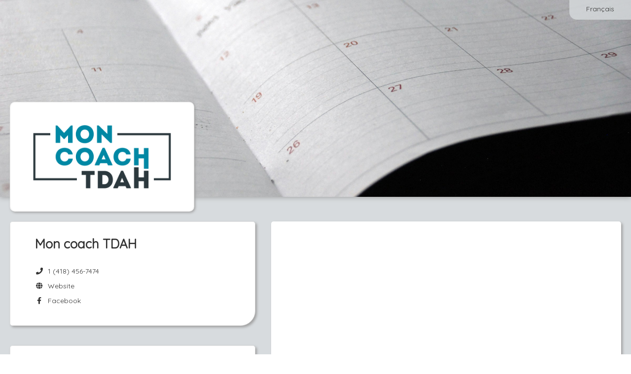

--- FILE ---
content_type: text/html; charset=utf-8
request_url: https://www.gorendezvous.com/en/moncoachtdah
body_size: 16924
content:


<!DOCTYPE html>

<html xmlns="http://www.w3.org/1999/xhtml">
<head><title>
	Mon coach TDAH - GOrendezvous
</title><meta name="viewport" content="width=device-width, height=device-height, initial-scale=1.0, maximum-scale=5.0" /><meta name="format-detection" content="telephone=no" /><meta id="OpenGraphTitle" property="og:title" content="Mon coach TDAH" /><meta id="OpenGraphDescription" property="og:description" content="You can book your appointments online." /><meta id="OpenGraphLocale" property="og:locale" content="en_CA" /><meta id="OpenGraphUrl" property="og:url" content="https://www.gorendezvous.com/moncoachtdah/?utm_source=facebook&amp;utm_medium=social" /><meta id="OpenGraphImageUrl" property="og:image" content="https://gorendezvous-accounts-prod-r1.s3.ca-central-1.amazonaws.com/c4151e0e88fd4123b191adf8535613c1/logo.png?X-Amz-Expires=86400&amp;X-Amz-Algorithm=AWS4-HMAC-SHA256&amp;X-Amz-Credential=AKIAUUB3S47BTHVJ4Q3C/20260122/ca-central-1/s3/aws4_request&amp;X-Amz-Date=20260122T160508Z&amp;X-Amz-SignedHeaders=host&amp;X-Amz-Signature=cbb86749e772d2cacaf4646903925e9fb93ef95e0bea8f0a5774ed359fea0d43" /><meta id="OpenGraphImageSecureUrl" property="og:image:secure_url" content="https://gorendezvous-accounts-prod-r1.s3.ca-central-1.amazonaws.com/c4151e0e88fd4123b191adf8535613c1/logo.png?X-Amz-Expires=86400&amp;X-Amz-Algorithm=AWS4-HMAC-SHA256&amp;X-Amz-Credential=AKIAUUB3S47BTHVJ4Q3C/20260122/ca-central-1/s3/aws4_request&amp;X-Amz-Date=20260122T160508Z&amp;X-Amz-SignedHeaders=host&amp;X-Amz-Signature=cbb86749e772d2cacaf4646903925e9fb93ef95e0bea8f0a5774ed359fea0d43" /><meta property="og:type" content="website" /><meta property="og:site_name" content="GOrendezvous" /><meta property="fb:admins" content="848600353" /><meta property="fb:admins" content="537146400" /><style type='text/css' rel='stylesheet'>@import url('https://fonts.googleapis.com/css2?family=Quicksand');
</style><meta name="robots" content="noindex, nofollow" /><link href="/Styles/externals.min.css?v=6p2K9q2Y1YURnpMYMmED_NVDkLsBQtw8YhzXG1VS1dE1" rel="stylesheet"/>
<link href="/Styles/gorendezvous.min.css?v=aWGFpL__2YxADj6VJtzUZBD0esvqPAF_BuG3yYHAP9A1" rel="stylesheet"/>
<link rel="apple-touch-icon" href="https://cdn.gorendezvous.com/images/LogoButton.jpg?v=3" /><link rel="apple-touch-icon" sizes="114x114" href="https://cdn.gorendezvous.com/images/LogoButton.jpg?v=3" /><link rel="apple-touch-icon" sizes="72x72" href="https://cdn.gorendezvous.com/images/LogoButton.jpg?v=3" /><link href="/Plugins/Datatable/Css/Datatable.min.css?v=1KUYuSYGN-Luq2FtLx_8O2GBay19Vf1LVW5RQA-E7Pc1" rel="stylesheet"/>
<link href="/Styles/gorendezvous.professionalPage.min.css?v=n72dSwr11mHghzW7Av6Tw6MU6PY2v7MZO6RwO46ohbQ1" rel="stylesheet"/>
<link rel='canonical' href='https://www.gorendezvous.com/en/moncoachtdah' /><meta name="keywords" content="Psychologue, Neuropsychologue,Mon coach TDAH,Charles-Alexandre Pelletier" /><meta name="description" content="Psychologue, Neuropsychologue,Mon coach TDAH,Charles-Alexandre Pelletier" /><script>
window.dataLayer = window.dataLayer || [];
dataLayer.push({'source': '' });
dataLayer.push({'gordv_source': '' });
</script>
<!-- Google Tag Manager --><script>(function(w,d,s,l,i){w[l]=w[l]||[];w[l].push({'gtm.start':new Date().getTime(),event:'gtm.js'});var f=d.getElementsByTagName(s)[0],j=d.createElement(s),dl=l!='dataLayer'?'&l='+l:'';j.async=true;j.src='https://gtm.gorendezvous.com/gtm.js?id='+i+dl;f.parentNode.insertBefore(j,f);})(window,document,'script','dataLayer','GTM-NJQ373BN');</script><!-- End Google Tag Manager -->
<link rel="shortcut icon" href="/favicon.gif?v2" /><link rel="shortcut icon" href="/favicon.ico?v2" type="image/x-icon" /></head>
<body>
    <form method="post" action="./moncoachtdah?homepage=moncoachtdah&amp;culture=en-CA" id="ctl01">
<div class="aspNetHidden">
<input type="hidden" name="GOrendezvousUserId" id="GOrendezvousUserId" value="0" />
<input type="hidden" name="GOrendezvousUserIPCountry" id="GOrendezvousUserIPCountry" value="US" />
<input type="hidden" name="GOrendezvousUserIPCity" id="GOrendezvousUserIPCity" value="Columbus" />
<input type="hidden" name="GOrendezvousPageInfo" id="GOrendezvousPageInfo" value="{&quot;absoluteUrl&quot;:&quot;//www.gorendezvous.com/&quot;,&quot;rootUrl&quot;:&quot;/&quot;,&quot;sessionTimeout&quot;:0,&quot;isMobileDevice&quot;:false,&quot;userIP&quot;:&quot;3.131.100.48&quot;,&quot;version&quot;:&quot;1.1.9516.31383&quot;,&quot;versionDate&quot;:&quot;2026-01-20 12:26:12&quot;,&quot;standardDateFormat&quot;:&quot;dd-MM-yyyy&quot;,&quot;datePickerFormat&quot;:&quot;dd-mm-yyyy&quot;,&quot;stripePublishableKey&quot;:&quot;pk_live_sQeVrHEmG0fz755GNa701JDO&quot;,&quot;intercomAppId&quot;:&quot;fw5ebwu7&quot;,&quot;tps&quot;:0.05,&quot;tvq&quot;:0.09975,&quot;qboAppUrl&quot;:&quot;https://qbo.intuit.com/app&quot;,&quot;enabledIntegrations&quot;:[&quot;Chirosoft&quot;,&quot;StaminaSys&quot;,&quot;Zapier&quot;,&quot;SGS&quot;,&quot;GOrendezvousMobilePro&quot;,&quot;Sera&quot;,&quot;TheRegulars&quot;,&quot;QBO&quot;,&quot;Shopify&quot;,&quot;Square&quot;,&quot;Zoom&quot;,&quot;SLF&quot;,&quot;GOrendezvous&quot;,&quot;Physiotec&quot;],&quot;enableChartingAIStartTrial&quot;:true,&quot;userJustSignedUp&quot;:false}" />
<input type="hidden" name="GOrendezvousBuildDate" id="GOrendezvousBuildDate" value="2026-01-20_12_26" />
<input type="hidden" name="GOrendezvousDataServices" id="GOrendezvousDataServices" value="{ &quot;dataUrl&quot;:&quot;/Services/DataService.asmx&quot;, &quot;dataApiUrl&quot;:&quot;/api2/&quot;, &quot;accountServiceUrl&quot;:&quot;/Services/AccountService.asmx&quot; }" />
<input type="hidden" name="GOrendezvousCSRFToken" id="GOrendezvousCSRFToken" value="42917864efe64f3ba89ad00918674d53" />
<input type="hidden" name="GOrendezvousStripeConnectClientId" id="GOrendezvousStripeConnectClientId" value="ca_7w8vJKHOpo83gbokj9ldUL9j6Tau73X1" />
<input type="hidden" name="EnableUserTracking" id="EnableUserTracking" value="1" />
<input type="hidden" name="EnvironmentName" id="EnvironmentName" value="web-2" />
<input type="hidden" name="__VIEWSTATE" id="__VIEWSTATE" value="/wEPDwUKMTcwNzk0NTczM2RkmUKezXlnDE0pvaZHvOEjAy2oPKM=" />
</div>


<script type="text/javascript">
//<![CDATA[
var displayPreferences = { 
timeFormat: 'HH:mm',dateFormat: 'dd/MM/yyyy'};
;Function.prototype.ToString = function () { return this.toString(); };var pageInfo = {"companyId":116806,"ratings":{"rating":0.0,"publishReviews":false,"ratingCount":0,"reviewCount":0,"googleRating":0.0,"facebookRating":0.0,"facebookRatingCount":0,"facebookLikes":0},"locations":[{"id":21508,"label":"Rencontre virtuelle","isVirtual":true,"isPubliclyVisible":true,"displayPosition":1,"isHeadOffice":true,"customRules":[],"timeZone":"Eastern Standard Time","taxNumbers":[],"phoneNumberWithExtension":""}],"displayOnlineStore":false};document.documentElement.lang = 'en';//]]>
</script>

        <input name="CompanyIdField" type="hidden" id="CompanyIdField" class="h-CompanyId" value="116806" />
        <input name="CompanyHomePage" type="hidden" id="CompanyHomePage" class="h-CompanyHomePage" value="moncoachtdah" />
        <input name="EmployeeIds" type="hidden" id="EmployeeIds" class="h-EmployeeIds" />
        <input name="ProfessionalUserIds" type="hidden" id="ProfessionalUserIds" class="h-ProfessionalUserIds" />
        <input name="ServiceIds" type="hidden" id="ServiceIds" class="h-ServiceIds" />
        <input name="ProfessionalName" type="hidden" id="ProfessionalName" class="h-ProfessionalName" value="Charles-Alexandre Pelletier" />
        <input name="ProfessionalWorkNumber" type="hidden" id="ProfessionalWorkNumber" class="h-ProfessionalWorkNumber" value="4184567474" />
        <input name="ProfessionalWorkNumberCountryCode" type="hidden" id="ProfessionalWorkNumberCountryCode" class="h-ProfessionalWorkNumberCountryCode" value="1" />
        <input name="BannerUrl" type="hidden" id="BannerUrl" class="h-BannerUrl" value="https://cdn.gorendezvous.com/images/unsplash/FoKO4DpXamQ" />

        <input name="CompanyContactAddress" type="hidden" id="CompanyContactAddress" class="h-CompanyContactAddress" value="info@capelletier.ca" />

        <input name="Styling_ButtonColor" type="hidden" id="Styling_ButtonColor" class="h-Styling_ButtonColor" value="0088cc" />
        <input name="Styling_ButtonTextColor" type="hidden" id="Styling_ButtonTextColor" class="h-Styling_ButtonTextColor" value="ffffff" />
    
<div class="aspNetHidden">

	<input type="hidden" name="__VIEWSTATEGENERATOR" id="__VIEWSTATEGENERATOR" value="3C2A135B" />
	<input type="hidden" name="__EVENTVALIDATION" id="__EVENTVALIDATION" value="/wEdAA1D7xb7l0xyGEi/i4BCkDZvqRT161KTDPBo/kUAUVgfAjg4n1QbWdP+tbxN3k2u+lzgdSvzePR9Fp5H6qEDnxIiwTMSU8kNu5DJh+bzgyJdNt8/ecClJNcM6Dm0ilFd19GAOc+j6sXCNAlt7B9B30sKUrAGk4G/4wEPBzsHzIXTIwucuMmU9S9ORGOJC3yVsTuVIuE1JJRhC3lO1ZQC1axiT47Lt43zm4ks1jti33Qg8Bd4G3TKAWQshg8W6mJEWdmCAeFZePfxqd3EdsCiqidIBGKMtHfHFXxujBapknRJtBMF1D0=" />
</div></form>
    
    <div class="publicPage externalWelcomePage h-ExternalWelcomePage h-WaitingDialogHost">

        <div class="languageSwitcher">
            <a href="/fr/moncoachtdah/" id="Language" class="btn btn-link h-LanguageSwitcher h-FollowLink" data-activeculture="en-CA">Fran&#231;ais</a>
        </div>

        <div id="Banner" class="jumbotron h-Jumbotron vertical-align" style="background-position-y:62%;"> 
            <div class="businessLogo">
                <img src="https://gorendezvous-accounts-prod-r1.s3.ca-central-1.amazonaws.com/c4151e0e88fd4123b191adf8535613c1/logo.png?X-Amz-Expires=86400&X-Amz-Algorithm=AWS4-HMAC-SHA256&X-Amz-Credential=AKIAUUB3S47BTHVJ4Q3C/20260122/ca-central-1/s3/aws4_request&X-Amz-Date=20260122T160508Z&X-Amz-SignedHeaders=host&X-Amz-Signature=cbb86749e772d2cacaf4646903925e9fb93ef95e0bea8f0a5774ed359fea0d43" id="Logo" alt="Mon coach TDAH" />
                
            </div>
        </div>

        <div class="content">
            <div class="contentRegion">
                <div class="container-fluid">
                    <div class="row-fluid">

                        <div class="span5">
                            <div class="row-fluid">
                                <div class="span 12 hidden-tablet hidden-desktop">
                                    <div class="bookNowContainer">
                                        <div>
                                            <a href="javascript:;" role="button" class="btn btn-primary bookNowBtn mobileBtn h-BookAppointmentButton h-Button">Book Now</a>
                                        </div>
                                        <div>
                                            <a href="javascript:;" role="button" class="btn btn-primary onlineStoreBtn mobileBtn h-OnlineStoreButton h-Button">Online Store</a>
                                        </div>
                                    </div>
                                </div>
                            </div>
                            <div class="row-fluid">
                                <div class="span12">
                                    <div class="box contactInfo">
                                        <ul class="h-BusinessInfo">
                                            <li>
                                                <div class="row-fluid">
                                                    <div class="span9 h-BusinessName"><h1 id="PageTitle">Mon coach TDAH</h1></div>
                                                    <div class="span3 starRating h-StarRating">
                                                        <div class="h-CompanyRating companyRating" data-rating="<div class='clear float-left'>Rating:</div><div class='float-right value'>{0}</div><div class='clear float-left'>Rating Count:</div><div class='float-right value'>{1}</div>" data-rating-google="<div class='clear float-left'>Google Rating:</div><div class='float-right value'>{0}</div>" data-rating-facebook="<div class='clear float-left'>Facebook Rating:</div><div class='float-right value'>{0}</div><div class='clear float-left'>Rating Count:</div><div class='float-right value'>{1}</div>" data-rating-facebook-likes="<div class='clear float-left'>Facebook Likes:</div><div class='float-right value'>{0}</div>" style="display:none;">
                                                            <div class="h-TotalStars totalAvgStars"></div>
                                                        </div>
                                                    </div>
                                                </div>
                                                
                                                
                                            </li>
                                            <li><span class="fa fa-phone fa-fw" aria-hidden="true"></span>&nbsp; <a href="tel:+14184567474" id="PhoneNumber" class="h-PhoneNumber">1 (418) 456-7474</a></li>
                                            <li><a href="https://moncoachtdah.com/" id="CompanyWebsite" class="h-Website" target="_blank" rel="noopener noreferrer nofollow"><span class="fa fa-globe fa-fw" aria-hidden="true"></span>&nbsp; Website</a></li>
                                            <li><a href="https://www.facebook.com/MoncoachTDAH/" id="FacebookPage" class="h-Facebook" target="_blank" rel="noopener noreferrer nofollow"><span class="fab fa-facebook-f fa-fw" aria-hidden="true"></span>&nbsp; Facebook</a></li>
                                            <li><a id="InstagramPage" class="h-Instagram" target="_blank" rel="noopener noreferrer nofollow"><span class="fab fa-instagram fa-fw" aria-hidden="true"></span>&nbsp;Instagram</a></li>
                                            <li><a class="location h-LocationsRow" href="#locationBox"><span class="fa fa-map-marker fa-fw" aria-hidden="true"></span>&nbsp; Locations</a></li>     
                                        </ul>
                                    </div>
                                </div>
                            </div>  
							<div id="ProfessionalInformation" style="display:none;" class="h-ProfessionalInfo"><p><span style="font-size: 14px;"><b>La réservation en ligne sur GOrendezvous n'est plus disponible. Consultez notre site web au https://moncoachtdah.com</b></span></p></div>
                            <div class="row-fluid">
                                <div class="span12 h-Box3">
                                    <div class="box professionalInfo h-HomePageWelcomeMessage"></div>
                                </div>
                            </div>
                            <div class="row-fluid">
                                <div class="span12 h-Box4">
                                    <div class="box locations h-Locations" id="locationBox">
                                        <h2 class="locationsTitle">Locations</h2>
                                        <ul>
                                            <li class="addressRow h-AddressRowTemplate hidden">
                                                <hr/>
                                                <div class="addressDetails">
                                                    <p class="addressLabel"></p>
                                                    <div class="h-FullAddress"></div>
                                                    <div class="h-LocationPhoneNumber">
                                                        <br />
                                                        <span class="fa fa-phone fa-fw" aria-hidden="true"></span>&nbsp; <a class='h-LocationPhoneNumberLabel' href="javascript:;"></a>
                                                    </div>
                                                </div>
                                                <a class="h-Href directionButton h-DirectionButton btn btn-primary h-Button" target="_blank" rel="noopener noreferrer nofollow">Map</a>
                                            </li>
                                        </ul>
                                    </div>
                                </div>
                            </div>
                        </div>

                        <div class="span7">
                            <div class="row-fluid hidden-phone">
                                <div class="span12">
                                    <div class="box appointmentBooking hidden-phone h-AppointmentBooking" id="bookNow">
                                        <iframe title="Appointment Booking Window"></iframe>
                                    </div>
                                </div>
                            </div>
                            <div class="row-fluid hidden-phone">
                                <div class="span12">
                                    <div class="box onlineStore hidden-phone h-OnlineStore" id="onlineStore">
                                        <iframe title="Online Store"></iframe>
                                    </div>
                                </div>
                            </div>
                        </div>
                    </div>

                    <div class="row-fluid">
                        <div class="span12 h-Box5">
                            <div class="box h-ReviewBox reviewBox">
                                <div class="reviewHeader">
                                    <h2 class="reviewTitle">Ratings  & Reviews</h2>
                                            
                                    <div class="h-CompanyRating companyRating" data-rating="<div class='clear float-left'>Rating:</div><div class='float-right value'>{0}</div><div class='clear float-left'>Rating Count:</div><div class='float-right value'>{1}</div>" data-rating-google="<div class='clear float-left'>Google Rating:</div><div class='float-right value'>{0}</div>" data-rating-facebook="<div class='clear float-left'>Facebook Rating:</div><div class='float-right value'>{0}</div><div class='clear float-left'>Rating Count:</div><div class='float-right value'>{1}</div>" data-rating-facebook-likes="<div class='clear float-left'>Facebook Likes:</div><div class='float-right value'>{0}</div>">
                                        <div class="h-TotalStars totalAvgStars"></div>
                                        <p class="h-ReviewTotal reviewTotal" data-label-singular="{0} rating" data-label-plural="{0} ratings"></p>
                                    </div>
                                </div>

                                <div class="h-NoReviews" style="display: none;"><p>There are currently no reviews.</p></div>

                                <table class="h-ReviewTable reviewTable"></table>

                                <div class="h-ReviewTemplate" style="display: none;">

                                    <div class="reviewContent">
                                        <p class="h-ClientFirstName reviewName"></p>
                                        <span class="h-Stars"></span>
                                    </div>
                                    <p class="h-Review review"></p>
                                    <p class="h-ReviewDate reviewDate"></p>
                                </div>
                            </div>
                        </div>
                    </div>
                    
                </div>
                <div class="clear"></div>
            </div>
        </div>
    </div>
        
    <div class="pageFooter">
        <div class="contentRegion contentFooter">
            <div class="info">© GOrendezvous® 2012-26. All rights reserved. <span class="footerLine">
                <br /></span> <a href="/terms-of-use" class="termsOfService" target="_blank" rel="noopener noreferrer">Terms of Use</a>&nbsp;|&nbsp;<a href="/privacy-notice" target="_blank" rel="noopener noreferrer">Privacy Notice</a>
            </div>
            <!-- Version: 1.1.9516.31383 -->
        </div>
    </div>

    <div id="ScriptContainer" style="display:none;"><script type="text/javascript" src="/Scripts/VersionCheck.js?v=1.1.9516.31383"></script><script src="/Scripts/externals.min.js?v=JpcXP889lFMMJqDAq_iRP2cp880okqDWgxMgCS0oFLY1"></script>
<script src="/Scripts/gorendezvous.min.js?v=0lWxV1PPrzxaf-Y2BO0Mn18tiPctZScTFHg5gUtp9MI1"></script>
<script type="text/javascript"> labels = {"datatableLabels":{"oAria":{"sSortAscending":"activate to sort column ascending","sSortDescending":"activate to sort column descending"},"oPaginate":{"sFirst":"First","sLast":"Last","sNext":"Next","sPrevious":"Previous"},"sEmptyTable":"","sInfo":"_START_ to _END_ of _TOTAL_","sInfoEmpty":"","sInfoFiltered":"(filtered from _MAX_ total entries)","sInfoPostFix":"","sInfoThousands":" ","sLengthMenu":"_MENU_","sLoadingRecords":"Loading...","sProcessing":"Processing...","sSearch":"","sSearchPlaceholder":"Search","sUrl":"","sFormatInputTooShort":"Please enter {0} more character(s)","sZeroRecords":"No items"},"select2Labels":{"noMatches":"No matches found","inputTooShort":"Please enter {0} more character{1}","inputTooLong":"Please delete {0} character{1}","selectionTooBig":"You can only select {0} item{1}","loadMore":"Loading more results...","searching":"Searching..."},"activeCulture":"en-CA","activeLanguage":"en","Accessibility_OpensInANewWindow":"Opens in a new window","Accessibility_IsAvailableForAppt":"Is available","Label_ClassDateNbAvalaibleSpots":"{0} spot(s) remaining for this class on {1} at {2}.","Button_Bold":"B","Button_Italic":"I","Button_Underline":"U","Button_InsertLink":"Insert Link","Button_EditHtml":"Edit HTML","Button_Cancel":"Cancel","Button_Delete":"Delete","Button_OK":"OK","Button_Clear":"Clear","Button_CancelActivity_SelectedOnly":"Cancel this appointment only","Button_CancelActivity_SelectedAndFutureRecurrences":"Cancel this appointment and future recurrences","Button_CancelActivity":"Cancel this appointment","Label_MapYouAreHere":"You are here","Label_MyCurrentLocation":"My current location","Label_AccountOwner":"Account Owner","Label_Subscription":"Subscription","Column_Expiration":"Expiration","Button_PayWithAmount":"Pay {{amount}}","Button_Buy":"Buy","Label_XPrepaidAppointments":"{0} Prepaid Appointments","Label_XSMSCredits":"{0} SMS Credits","Label_IncludedWithCurrentPlan":"Included with your current plan","Button_UseDefaultCreditCard":"Use Default Card","Button_UseOtherCreditCard":"Use Other Card","Message_BuyPrepaidAppointmentsSuccessful":"You now have a total of {0} prepaid appointments in your account.","Label_Class":"Class","Label_OnAppointment":"On Appointment","ErrorMessage_FileTooBig":"File is too big. The maximum file size is {0} KB","ErrorMessage_FileTooBigMB":"File is too big. The maximum file size is {0} MB","ErrorMessage_UnexpectedServerError":"An error occured while processing your request. Please try again later.","ErrorMessage_NoSurveyConfigured":"You haven't configured any survey. Please see the <a href='https://help.gorendezvous.com/en/articles/8269460-send-a-satisfaction-survey-after-appointments' target='_blank'>help</a> on how to configure it.","ErrorMessage_ClientHasNoEmail":"This client has no email address","ErrorMessage_SearchDateRangeTooBig":"The date period filter must not exceed 4 weeks. We adjusted it for you. You're welcome!","ErrorMessage_PleaseUseDifferentEmailToTestAsClient":"Hum, it seems like you are trying to see how it will work for your clients.<br/>Please use a different email from the one you use as a professional for your client test, otherwise, the system will think that you booked yourself and you won't receive notifications.","ErrorMessage_EnableBrowserCookiesToContinue":"Please enable browser cookies to continue.","Label_Send":"Send","Label_ThankYouEmail":"Thank You Email","Label_Survey":"Survey","Label_SurveyLink":"Survey Link","Label_Done":"Done","Label_CopiedValueToClipboard":"Copied {0} to the clipboard","Label_Cancelled":"Cancelled","Label_Refunded":"Refunded","Label_AllProfessionals":"All Professionals","Label_Rooms":"Rooms","Label_Locations":"Locations","Label_Employees":"Employees","Label_Equipment":"Equipment","Label_Break":"Break","Label_SearchingAvailabilities":"Searching available times","Label_DurationValueHour":"{0} hour","Label_DurationValueHours":"{0} hours","Label_DurationValueHourMinutes":"{0} hour and {1} minutes","Label_DurationValueHoursMinutes":"{0} hours and {1} minutes","Label_DurationValueMinutes":"{1} minutes","Column_GroupName":"Group Name","Column_Email":"Email","Column_PreparationTime":"Preparation Time","Column_Address":"Address","Column_Type":"Type","Column_Status":"Status","Column_Duration":"Duration","Column_Price":"Price","English":"English","French":"French","Label_NewEmployee":"New Employee","Label_Availability":"Availability","Message_QuickStartTip":"Follow the steps in the red box above to setup the essentials and start accepting online appointments.","Column_FreeMonths":"Free Months","Column_TrialEndDate":"Trial End","Column_PayableCommission":"Payable Commission*","Message_CommissionCondition":"The payable commission will be paid based on actual payments received. If the user pays monthly, the commission will be paid at the end of the first year. If the user pays annually, the commission will be paid 2 months after the paiement is received.","Message_FeatureNotAvailableInFreePlan":"This feature is not included in your current free subscription. Please <a href='javascript:GoRendezvous.displayPricePlanSelection();'>upgrade</a> to a paid plan to enable it.","Message_FeatureNotAvailableInEssentialPlan":"This feature is not included in your current subscription. Please upgrade to the premium plan to enable it.","ErrorMessage_InvalidScriptVersion":"We did some changes to improve the app. Please reload the page to continue. <a href='.' onclick='Common.showWaiting();' class='btn btn-danger'>Reload Now</a>","Message_MustCallCompanyForFirstAppointment":"Please call {0} to book your first appointment at {1}.","Message_MustCallProfessionalForFirstAppointment":"Please call {0} to book your first appointment with {1}.","Message_MustEmailCompanyForFirstAppointment":"Please send an email to <a href='mailto:{0}' target='_blank'>{0}</a> to book your first appointment at {1}.","Message_MustEmailProfessionalForFirstAppointment":"Please send an email to <a href='mailto:{0}' target='_blank'>{0}</a> to book your first appointment with {1}.","Placeholder_PleaseCallToBookFirstAppointmentCustomMessage":"If you leave this blank, we will tell them: {0}","Message_PleaseCallToCancelThisAppointment":"Please call your professional if you need to cancel this appointment.","Message_MustCallCompanyForAppointment":"Please call {0} to book an appointment at {1}.","Message_MustCallProfessionalForAppointment":"Please call {0} to book an appointment with {1}.","Message_MustEmailCompanyForAppointment":"Please send an email to <a href='mailto:{0}' target='_blank'>{0}</a> to book an appointment at {1}.","Message_MustEmailProfessionalForAppointment":"Please send an email to <a href='mailto:{0}' target='_blank'>{0}</a> to book an appointment with {1}.","Label_BornOnDate":"Born {0}","Message_ProfessionalNoAvailabilitiesTextMobile":"Sorry, there are no availabilities on <strong>{0}</strong>","Button_SeeSoonestWeekWithAvailabilities":"Let's look for the next appointment availability","Label_NoPrimaryProfessional":"No Professional","Label_ActivityClientNotes":"There are private appointment or client notes. View Notes tab.","Button_Menu":"Menu","Button_Edit":"Edit","Button_Print":"Print","Button_Save":"Save","Button_AddEntryField":"Add Entry Field","Button_ClientFiles":"Charting","Button_BookAppointment":"Book Appointment","Button_ViewMap":"View Map","Button_CancelAppointment":"Cancel Appointment","Button_ChangeAppointment":"Change Appointment","Label_CancelClassActivity":"Cancel Class","Message_EmailTypoPossible":"The email address entered <strong>« {0} »</strong> might have a typo. Please verify it and click on Continue if you are sure it is ok.","ErrorMessage_InvalidClientAvailability":"Please choose a day with a valid time range.","ErrorMessage_ContactUsEmptyFields":"Please provide your name and email with your message.","ErrorMessage_InvalidTime":"The time is invalid","ErrorMessage_AjaxError":"An error occured while processing your request. You may have internet connection problems.","ErrorMessage_SexMustBeSelected":"Please select the sex","ErrorMessage_UserMustHaveAName":"The user must have a first name and a last name","ErrorMessage_SessionExpired":"Your session has expired.","ErrorMessage_PhoneNumberIsInvalid":"Phone number is invalid","ErrorMessage_NameIsMandatory":"You must provide a name.","ErrorMessage_InvalidAvailabilityTime":"Availability start times must be on intervals of 5 minutes. Ex: 13:00, 13:05, 13:15 or 13:30","ErrorMessage_EmailCanOnlyBeChanedByOwner":"The email address can only be changed by the user account owner","ErrorMessage_EmailIsMandatory":"The email address is mandatory","ErrorMessage_LabelIsMandatory":"The label is mandatory","ErrorMessage_UnknowCountryCode":"The country code you entered, {0}, is unknown. The first box of the phone number is for the country code. Ex: 1 for Canada and USA, 33 for France.","ErrorMessage_BirthdayInFuture":"The birth date cannot be in the future.","ErrorMessage_CannotSaveOverlappingAvailabilities":"You cannot create an availability that overlaps another availability.","Message_CountryCodeIsMandatory":"The country code is mandatory","Message_FreeAccountSurveyLimit":"Free accounts can send up to 15 surveys. You have {0} remaining surveys in bank. <a href='javascript:;' class='h-SubscribeButton'>Upgrade to a professional account</a> now to have unlimited surveys.","Label_GlobalList":"Global List","ErrorMessage_ExclusiveMinutesCannotBeLongerThenDuration":"The delay of exclusive minutes cannot be longer than the service duration.","ErrorMessage_CannotModifySchedule":"You do not have the permissions to modify this schedule.","ErrorMessage_SaveEmployeeBeforeThis":"Please save the new employee before doing this.","ErrorMessage_CouldNotConnectToAccountingPlatform":"Could not connect to Online Accounting account.","Title_CongratsExclamation":"Congrats!","Label_HelpSettingAlwaysShowThisMessage":"Always show this message","Message_CalendarNavigationHelp":"Do you know you can quickly navigate to any week by clicking here picking a date in the calendar?","Message_ScheduleClienFromDetailsHelp":"You can create an appointment with a client by dragging and dropping the client on the schedule using this icon.","ErrorMessage_YouAlreadyHaveAClientWithThisEmail":"You already have a client with this email address.","ErrorMessage_YouAlreadyHaveAClientWithThisName":"You already have a client with this name. What do you want to do?","Button_Send":"Send","Button_View":"View","Button_Continue":"Continue","Button_ContinueAnyway":"Continue Anyway","Button_Close":"Close","Button_CreateNewClient":"Create New Client","Button_ViewExistingClient":"View Existing Client","Title_Attention":"Caution","Label_Sent":"Sent","Button_GotIt":"Got it!","Label_AnyProfessionalAtCompany":"Any professional","Label_ActivityWithOnAtSentence":"For the {0} with {1} on <a class='h-ViewActivityOnSchedule'>{2} at {3}</a>.","Label_Appointment":"Appointment","Label_ClassWaiver":"Class","ReportIssue_DescribeIssue":"Please describe the issue you are experiencing","ReportIssue_EditScreenshot":"Please draw a circle or an arrow to show the issue on this screen capture","Label_IssueSent":"Thank you for reporting the issue. Our support team will look into it quickly.","Message_CreateWorkScheduleHelp":"<p>To create your work schedule, simply click in your schedule to add availability periods. The default period length is 4 hours but you and adjust it as you wish.</p><p>Under the <strong>Actions</strong> menu, you'll find tools to help you manage your work schedule.</p>","Message_InvisibleWorkScheduleAvailabilities":"Your work schedule contains availability blocks that are not visible or partially visible. Please modify your work schedule to avoid clients booking appointments at unexpected times.","Label_Tip":"Tip","Tooltip_DeleteActivity":"Click here to cancel the appointment","Message_FeatureRequiresEMR":"You need to subscribe to the <a href='javascript:GoRendezvous.displayPricePlanSelection();'>charting</a> to enable this feature.","Button_BookProfessional":"Book an appointment","Label_Suite":"Suite","Label_Hours":"Hour(s)","Label_Minutes":"Minute(s)","Tooltip_UpdateWorkSchedule":"Update work schedule. The work schedule is displayed with blue boxes","Tooltip_Update":"Update","Tooltip_PrintSchedule":"Print Schedule","Tooltip_PrintRevenueReport":"Print Revenue Report","Label_ActivityWithSelfOnly":"This event is NOT with a professional or anyone.","Label_FilterLabelResources":"{0} to {1} of {2}","Label_FilterLabelResourcesSingleDisplay":"{0} of {2}","Label_SideBySide":"Side by Side","Help_SearchUser":"Type any characters to filter your client list with those who's first name, last name or email contain these caracters. This allows you to quickly find a client's file.","Label_HeresATrick":"Here's a trick","Message_ReminderSent":"The reminder was sent to your client. No more reminders will be sent for this appointment.","Message_ReminderAlreadySent":"The reminder for this appointment is already sent to your client.","Message_AppointmentIsConfirmed":"This client's attendance is confirmed.","GettingStarted_ThisIsHelpButtonMessage":"This button is here to show you how it looks in your agenda. You need to close this window and click on the real button.","Message_ActivityDeleteConfirmation":"Are you sure you want to cancel this appointment?","Message_ActivityWithParticipantsDeleteConfirmation":"Are you sure you want to cancel the appointment with {0}?","Message_ConfirmDeleteAddress":"Are you sure you want to delete the address {0}?","Message_ConfirmDeleteEmployee":"Are you sure you want to delete this employee?","Message_Confirm":"Are you sure?","Message_DisableAPIKeyConfirmation":"Are you sure you want to disable this app?","Label_PleaseEnterPassword":"Please enter your GOrendezvous password","Message_HereIsYourApiKey":"Here is your secret key for this app.","Message_SignatureUploadedSuccessfully":"Awesome! This signature image will now be added to the receipts you print or send to your clients.","Button_Copy":"Copy","Button_Done":"Done","Message_UsingDefaultSchedule":"This week uses your default recurrent schedule","Message_AllTimeAvailabilitiesDeletedUsingDefaultSchedule":"If you remove all time availabilities for a week, the default recurrent schedule will be used.<br/><br/>If you are not available for this week, please leave at least one availability box as Unavailable. Just change Show as to Unvailable - Other reason.","Message_ApplyingDefaultScheduleConfirmation":"This week's work schedule <strong>will be replaced by your default schedule</strong>.<br/><br/>Are you sure you want to continue?","Message_DeleteWeekScheduleConfirmation":"This week's work schedule <strong>will be deleted</strong>.<br/><br/>Are you sure you want to continue?","Message_DeleteDefaultScheduleConfirmation":"The default recurrent work schedule <strong>will be deleted</strong>.<br/><br/>Are you sure you want to continue?","Message_UseAsDefaultScheduleConfirmation":"This week's work schedule <strong>will be used as your new default recurrent schedule</strong>.<br/><br/>Are you sure you want to continue?","Button_UpdateWeekWorkScheduleButton":"Update work schedule","Button_UpdateDefaultWorkScheduleButton":"Update my recurrent work schedule","Label_CopyWorkScheduleTo":"Copy this schedule to other weeks","Label_Help":"Help","Button_UpdateEmployeeSettings":"Update settings (Information, Services, Receipts, etc.)","Label_CopyWeekSchedule":"Copy to the following {0} week(s), every {1} week(s), {2}.","Label_CopyWeekSchedule_WeekRange":"from {0} to {1}","Title_WorkSchedule":"Work Schedule","Message_MaxAddressesForFreeAccount":"The free account does not allow adding more than one business address.","Message_ClientMustCallForFirstAppointment":"Please call {0} at {1} to book your first appointment. You will be able to book your following appointments online.","ErrorMessage_OnlineStoreWidgetClientMinInfo":"You must enter your first name, last name and email","ErrorMessage_HomePageNewClientMinInfo":"You must enter your first name, last name, email and at least one phone number","ErrorMessage_BookingDependentMinInfo":"You must enter the first and last name of the dependent.","Title_ClientBookingNotAllowed":"Online booking not available with {0}","ErrorMessage_BadPassword":"The password you entered is invalid.","Yes":"Yes","No":"No","Label_Today":"Today","Label_Yesterday":"Yesterday","Message_OfflineWarning":"You are not connected to the internet so you will only see this week's appointments.","LinkButton_Welcome":"Hi {0}!","Label_Signout":"Sign Out","Label_Signin":"Sign In","Label_WaitWhileLoading":"Loading...","Message_DataRefreshElapseTime":"Your schedule has been refreshed {0} minute(s) ago","Label_AgeWeek":"{0} week old","Label_AgeWeeks":"{0} weeks old","Label_AgeMonth":"{0} month old","Label_AgeMonths":"{0} months old","Label_AgeYear":"{0} year old","Label_AgeYears":"{0} years old","Label_Available":"Available","Label_Holiday":"Holiday","Label_Vacation":"Vacation","Label_Unavailable":"Unavailable","Label_UnavailableAtTheMomentPleaseContactUs":"Currently not available. Please contact us to request it.","Label_TimeAvailabilityIsNotVisibleToClients":"This time availability is NOT visible to your clients","Label_CopyScheduleToWhichWeeks":"Will copy the above schedule on the weeks between {0} and {1}.","Label_ActivityIsInPast":"Warning: The date of this appointment is in the past.","Label_IsNewFeature":"New!","Label_Select":"Select","Label_IntakeFormIsCompleted":"Intake form is completed","Label_SetTimeslotIntervalsTo":"Set schedule time intervals to","Label_XMinutes":"{0} minutes","Label_XDays":"{0} days","Label_DisplayMyScheduleFrom":"Display my schedule from","Label_DisplayMyScheduleTo":"Display my schedule until","Label_OtherSchedulePreferences":"Other Schedule Preferences","ColorPicker_BasicColors":"Basic","ColorPicker_SavedColors":"Recent","ColorPicker_AdvancedColors":"Advanced","ColorPicker_Hue":"Hue","ColorPicker_Ligthness":"Lightness","ColorPicker_Saturation":"Saturation","ColorPicker_Preview":"Preview","ColorPicker_BasicColorInstructions":"Click on the left color preview to select a color","ColorPicker_AdvancedColorInstructions":"Click on the bottom preview box to select a color","Label_LoadMore":"Load more...","Label_ChooseAClient":"Choose a client","Placeholder_FindClient":"Type name, phone or email","Label_TypeClientName":"Enter client's name","Label_NotWithClient":"Not a client appointment","ComboOptionGroup_WaitingList":"Waiting List","ComboOptionGroup_AllClients":"All Clients","ComboOptionGroup_ChooseAProduct":"Choose a product","BookingWidget_ServiceSelection":"Choose a service","ClientCompoItemLabel_TypeSomeLettersToSearch":"Type some letters to search in your client list","Column_AvailableTo":"Available To","Label_AllClients":"Any Client","Label_NewClientsOfProfessional":"Professional's New Clients","Label_ReturningClientsOfProfessional":"Professional's Returning Clients","Label_NewClientsOfCompany":"Business's New Clients","Label_ReturningClientsOfCompany":"Business's Returning Clients","Label_NotAvailableOnline":"Not Available Online","Field_PhoneNumberIsMobileShort":"Mobile:","Field_PhoneNumberIsHomeShort":"Home:","Field_PhoneNumberIsWorkShort":"Work:","Field_For":"For:","Label_Receipt":"Receipt","Label_Age":"Age:","Label_GoodNews":"Good News!","LinkButton_QuickSetDayAs":"Set Vacation/Holiday","Column_PaymentStatus":"Payment","Label_NoPayment":"No payment","Label_Paid":"Paid","Label_PartiallyPaid":"Partially Paid","Label_PaidInCash":"Paid in cash","Label_PaidByCheck":"Paid by check","Label_PaidWithCreditCard":"Paid with credit card","Label_PaidWithInterac":"Paid with Interac","Label_PaidWithGiftCard":"Paid with gift card","Label_PaidWithFidelityCard":"Paid with fidelity card","Label_PaidByPayPal":"Paid by PayPal","Label_PaidWithTokenCard":"Paid with Token Card","Label_ProfessionnalPageTitle":"Label_ExternalBookWithProfessionnalTitle","Title_Activity":"Activity","Title_Rendezvous":"Rendezvous","Label_UserIsBusy":"{0} is busy","Label_UserIsAvailable":"{0} is available","Label_UserIsOnVacation":"{0} is on vacation","Label_UserIsOnHoliday":"Holiday","Message_RequestActivityTimeChange":"{0} from {1} to {2}","Message_ConfirmedAttendance":"The client has confirmed their attendance.","Message_ReminderSentToClient":"The reminder has been sent to the client.","Field_To":"To:","Field_From":"From:","Field_Price":"Price:","Label_PricePlusTaxes":"plus taxes","Label_MoneyAmount_CAD":"${0}","Label_MoneyAmount_USD":"${0}","Label_MoneyAmount_EUR":"€{0}","Label_SetupMyWorkSchedule":"Label_SetupMyWorkSchedule","Button_SearchForNextAvailability":"Find next available appointment","Message_OperationContextBookingWith":"<strong>Booking an appointment with <em>{0}</em></strong>.<br/>To book an appointment, find an available time indicated by a blue button and click on it.","Message_OperationContextBookingWithMobile":"<strong>Booking appointment...</strong>","ErrorMessage_MinimumServiceDuration":"Service duration must be minimum {0} minutes.","ErrorMessage_InvalidMaxOverlappingAppointments":"The maximum number of simultaneous clients for a service should be between {0} and {1}.","Column_Name":"Name","Column_Priority":"Priority","Column_FirstName":"First Name","Column_LastName":"Last Name","Column_Age":"Age","Column_Selected":"Selected","Column_Profession":"Profession","Column_Day":"Day","Column_FromTime":"From","Column_ToTime":"To","Column_Date":"Date","Column_ReceiptNumber":"Receipt","Column_Label":"Label","Column_Location":"Location","Label_Order":"Order","Label_Services":"Services","Column_SendEmailApptNotifications":"Email Notifications","Column_SendEmailApptReminders":"Email Reminders","Column_SendSMSApptReminders":"SMS Reminders","January":"January","February":"February","March":"March","April":"April","May":"May","June":"June","July":"July","August":"August","September":"September","October":"October","November":"November","December":"December","Label_AnyDay":"Any day","Today":"Today","Sunday":"Sunday","Monday":"Monday","Tuesday":"Tuesday","Wednesday":"Wednesday","Thursday":"Thursday","Friday":"Friday","Saturday":"Saturday","ErrorMessage_EntryFieldAlreadyPresent":"This field is already present","Tooltip_ClickToEditLabel":"Click to edit label","Label_DefaultEntryFieldName":"New field","Label_DefaultEntryFieldItemName":"Item {0}","Label_EntryFieldType":"Field Type","Label_EntryFieldCategory":"Label_EntryFieldCategory","Label_DefaultTemplateName":"New template","Label_SelectTemplate":"Select template","Label_Text":"Text","Label_ChooseClientFileTemplate":"Choose a file entry template","Label_ChooseClientFileTemplateHelp":"You can personalize the templates and their fields via the top tabs of this view.","Button_Add":"Add","Field_Updates":"Updates:","Tooltip_CalendarNowBar":"This blue bar reprensents the current time","Button_AddImage":"Add Image","Button_AddDocument":"Add Document","Message_ConfirmDeleteItem":"Are you sure you want to delete this item?<br/>This operation CANNOT be undone!","Message_ConfirmRecoverItem":"Are you sure your want to recover this item?","Label_Caution":"Caution","Label_Tags":"Tags","Label_Female":"Female","Label_Male":"Male","Label_OtherSex":"Other","Label_InService":"In Service","Label_OutOfService":"Out of Service","Message_SessionAboutToExpire":"Your session is about to expire!","Message_SessionAboutToExpireTimeRemaining":"You will be logged out in {0} seconds.","Message_SessionAboutToExpireQuestion":"Do you want to stay signed in?","Message_SessionAboutToExpireStaySignedIn":"Yes, Keep me signed in","Message_SessionAboutToExpireSignOut":"No, Sign me out","ErrorMessage_EmailAlreadyExists":"An account for this email already exists.","ErrorMessage_SafariPrivateBrowsingNotSupported":"Sorry, Safari <strong>Private Browsing</strong> is not supported.<br/>Please turn off <strong>Private Browsing</strong> and try again.","Message_PasswordResetEmailSent":"If the email address you entered is in our records, we will send you and email to choose a new password.","BookingWidget_PleaseEnterYourEmailAndTryAgain":"Please enter your email in the Email entry field and try again.","BookingWidget_OnlineBookingNotAvailable":"Online booking is not currently available.","BookingWidget_MySchedule":"My Schedule","BookingWidget_ExistingClientMenuTitle":"What would you like to do?","BookingWidget_SessionExpired":"Your session has expired. You need to enter your password again or request a new secure access by email to continue to view your appointments.","BookingWidget_ChangingAppointment":"Changing Appointment","BookingWidget_ChangeAppointmentConfirmation":"The appointment to change will be cancelled and a new appointment will be requested.","Message_NoServiceAvailableForOnlineBookingPleaseEmail":"There are no service available for online booking for this professional at the moment. Please write {0} to book an appointment.","Message_NoServiceAvailableForOnlineBookingPleaseEmailOrCall":"There are no service available for online booking for this professional at the moment. Please write {0} or call {1} to book an appointment.","Message_ServiceUnavailableForMaintenance":"The service is currently unavailable for maintenance. Please come back in about 30 minutes.","Walktru_BeginTour":"Let's go!","Walktru_StartMessage":"Welcome! To get started, let's take a tour of your account together. :)","Walktru_Next":"Next","Walktru_Stop":"Stop","Walktru_Done":"Walktru_Done","Button_NextWalktru":"Next walk-through","Walktru_StepXofY":"Step {0} of {1}","Walktru_BusinessStart":"All your business settings are located here.","Walktru_Save":"Click on this button when you are done.","Walktru_End":"That's it! What? Were you expecting something more complicated?","Walktru_QTWeekChange":"These arrows will allow you to navigate your schedule.<br/><br/>Clicking directly on the date will show you that specific day.","Walktru_QTViews":"This will allow you to display your calendar according to your preference: by day, week or month.","Walktru_QTChooseProfessional":"Walktru_QTChooseProfessional","Walktru_QTToolbarEdit":"Edit information, services, receipts, work schedule, etc.","Walktru_QTToolbarPrint":"Clicking here will print your schedule or revenue report for the day, week, month, etc.","Walktru_QTPreferences":"You'll be able to quickly access your clients' medical records right here.","Walktru_QTBusiness":"You'll configure your account options here.","Walktru_QTClients":"All of your clients are hiding here. We've created one for you that you can use as a test.","Walktru_QTWaitingList":"Your waiting list can be managed here. To add a client to your waiting list, you'll go into your client list and drag and drop a client onto this icon.","Walktru_QTEnd":"The quick tour is over! Please look at the other walkthroughs to explore the app in more details.","Walktru_CMList":"Here's your client list. Let's see how you can manage it!","Walktru_CMAddingClients":"Clicking on the plus sign will add a new client.","Walktru_CMClientInfo":"You'll be able to enter your client's information here. The fields with a red star are mandatory.","Walktru_CMClientEmail":"Your client's email address is essential to making the magic happen.<br/><br/>Your client will receive an appointment reminder by email before every appointment - according to the preferences you've set in your options.<br/><br/>You will see a checkmark on the appointment once your client confirms their attendance.","Walktru_CMClientCellNumber":"If you add your client's mobile number, they will receive an appointment reminder by SMS before every appointment - according to the preferences you've set in your options.<br/><br/>You will see a checkmark on the appointment once your client confirmed their attendance.","Walktru_CMClientAdd":"Clicking here will save your changes.","Walktru_CMClientSchedule":"Finally, to create an appointment with a client, you'll simply have to drag and drop the client at the desired time on your schedule and save the appointment.","Walktru_CMEnd":"Add your clients today and have them live the GOrendezvous experience!","Walktru_EMRList":"You can access your client charts from here.","Walktru_EMRClientFiles":"Here, you can find all of your client charts, edit them, or create new ones.","Walktru_EMRTemplates":"Here is where you can create all of the templates you need, whether it's to take your notes. <br/><br/>You'll be able to use different kind of fields such as canvases, multiple choices, and plain text.<br/><br/><a href='https://help.gorendezvous.com/en/articles/8284525-how-to-create-a-charting-template' target='_blank'>Additional details</a>","Walktru_EMRLexicons":"Add your lexicons here and enjoy taking notes in seconds by using the custom shortcuts, auto-complete feature, and tap-on-words functionality. <br/><br/><a href='https://www.youtube.com/watch?v=ynKKwA6c89U' target='_blank'> Additional details</a>","Walktru_EMRIntakeForms":"This tab is all about intake forms. Create an intake form and send it to your clients before their appointment so they can complete it in advance.<br/><br/><a href='https://help.gorendezvous.com/en/articles/8500644-how-to-create-an-intake-form' target='_blank'> Additional details</a>","Walktru_WSStart":"To modify your work schedule for the current week or the following weeks, you'll simply have to click on the 'Schedule' button. It'll be essential to create a work schedule if you offer services on appointment.","Walktru_WSUpdateDefault":"Walktru_WSUpdateDefault","Walktru_WSUpdateCurrent":"Walktru_WSUpdateCurrent","Walktru_WSCopy":"You can also copy a weekly schedule to any given number of weeks. This can be used to quickly create a Summer schedule.","Walktru_WSDone":"You'll simply have to click on your schedule to create new availability periods.<br/><br/>For example, if your service duration is 1 hour and you create an availability block from 9 a.m. to 12 p.m., the appointment times displayed to your clients will be 9 a.m., 10 a.m. and 11 a.m. This way, we make sure to optimize your time.<br/><br/>You'll simply have to click on the orange 'Done' button when you're finished. You'll have the possibility of changing your schedule again at any time.","Walktru_WSEnd":"That's it! Let's go to the next walkthrough.","Walktru_HPHomePageTab":"Click here to configure your home page.<br/><br/>You can publish a link to this page on Facebook, LinkedIn and anywhere  your want to allow your clients to find you and book an appointment.<br/><br/>This page will give you online visibility. You can also add a « Book Appointment » button linking to this page on your own web site if you already have one.","Walktru_HPPageName":"First, you must choose a unique name to make up the link of your page. You could choose your name or business name.","Walktru_HPPageNameAvailability":"Click here to check if the name is available","Walktru_HPLogo":"Upload your picture or logo","Walktru_HPMessage":"Write a greeting message and describe your services","Walktru_HPWidgetButton":"To add a « Book Appointment » button on your own web site, add this HTML to your web site.","Walktru_HPSave":"When you are done, save your changes by clicking here","Walktru_HPPreview":"Click on this link to view your page","Walktru_HPEnd":"Done! Your personal page is ready to accept client appointments.","Walktru_EmployeeTab":"This is where you can manage your team of professionals","Walktru_EmployeeList":"Here are the professionals in you business. Click on a professional to update their information and to create their work schedule, personalized receipts and offered services.","Walktru_CSServices":"Here you will find the list of services offered by this professional.","Walktru_CSAdd":"Click here to add a new service","Walktru_CSName":"Enter the name of the service. This name will be displayed on the insurance receipts.","Walktru_CSReceipt":"You can associate a receipt model to this service by selecting one from the list. If you haven't created a receipt model yet, just click on this button.","Walktru_CSReceiptName":"Enter the name of the receipt model. This name is only used to identify the receipt model in order to associate it to your services.","Walktru_CSReceiptTitle":"Enter your professional title that you want to display on your receipts.","Walktru_CSReceiptInfo":"Enter the other information that you want to display on your receipts. For example, you could write your association member number.","Walktru_CSEnd":"Good! You have created your first service with an associated receipt model.","Walktru_CNBusinessClientNotificationTab":"Here, you can write a message that will be included in all notification emails sent to your clients.","Walktru_CNBusinessClientNotificationContent":"Write the message that you want to include in emails. For example, you could add your cancellation policy.","Walktru_CNEmployeeTab":"You can also define a custom message by professional if you have a team of professionals in your business.","Walktru_CNEmployeeList":"Just click on the professional you want to create a custom message for.","Walktru_EmployeeClientNotificationTab":"Click on this section to write the message.","Walktru_EmployeeClientNotification":"Write the custom message to include in client notification emails.<br/><br/>This message will be added after the main one defined for your business.","Walktru_CNEnd":"All done. Now the notification emails sent to your clients will be awesome!","Walktru_ASButton":"Click on the Settings button to configure your business.","Walktru_ASBusinessInfo":"This tab contains your office locations, rooms, equipment, etc.","Walktru_ASBusinessInfo_SubTabs":"Here are sub-tabs allowing you to customize several options according to your preferences.","Walktru_ASEmployeesNServices":"This is where you'll be able to manage your employees.<br/><br/>For each employee, you'll have the option of configuring their services, insurance receipts, booking preferences, account permissions, etc.","Walktru_ASEmployeesNServices_EmployeeSelector":"This dropdown menu will allow you to select another employee and configure certain options.<br/><br/>It's also here that each employee will have the opportunity to manage their own preferences.","Walktru_ASEmployeesNServices_SampleServices":"We have created sample services for you. You can click on them to modify them as you wish.","Walktru_ASClientCommunications":"This is where you'll have the possibility of personalizing your client communications, such as appointment reminders, emails, etc.","Walktru_ASPublishNPromote":"Here, we help you publish and promote your services online.","Walktru_ASTestClientBooking":"Use this tab to test the online booking process of your clients. All account settings and service options can be validated here.","Walktru_ASEnd":"That's all folks!","Walktru_ASNewSetupUI":"We have just invested in some new screen landscape and have moved the account settings from our previous small space, in the left panel, to this great open space! We can therefore help you further in personalizing your services and email communications and test your online appointment booking.","Label_AM":"AM","Label_PM":"PM","Label_Evening":"Evening"};</script><script src="/Plugins/Datatable/Scripts/Datatable.min.js?v=FRJYbN3TfEQjKrD-foWiB1vdJmGnRhIX-OVRjTbMmhE1"></script>
<script src="/Scripts/gorendezvous.professionalPage.min.js?v=TCDDdgThq-_ijLjf0RjUaD05rb2WSztrQkJxtEX9YKc1"></script>
</div>
<script defer src="https://static.cloudflareinsights.com/beacon.min.js/vcd15cbe7772f49c399c6a5babf22c1241717689176015" integrity="sha512-ZpsOmlRQV6y907TI0dKBHq9Md29nnaEIPlkf84rnaERnq6zvWvPUqr2ft8M1aS28oN72PdrCzSjY4U6VaAw1EQ==" data-cf-beacon='{"version":"2024.11.0","token":"3f013558fb7d4d508570355e1eaa579d","server_timing":{"name":{"cfCacheStatus":true,"cfEdge":true,"cfExtPri":true,"cfL4":true,"cfOrigin":true,"cfSpeedBrain":true},"location_startswith":null}}' crossorigin="anonymous"></script>
</body>
</html>

